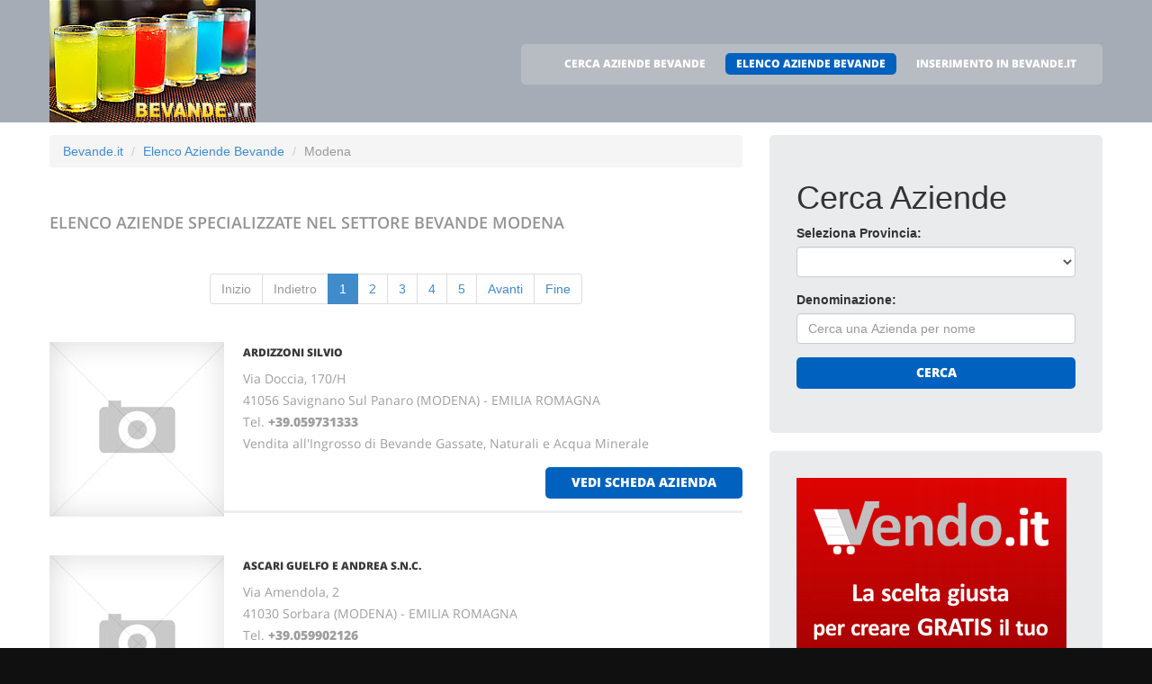

--- FILE ---
content_type: text/html
request_url: http://bevande.it/bevande_a_modena.html
body_size: 5308
content:
<!DOCTYPE html>
<html lang="it">
<head>
    <title>Bevande.it - Aziende Italiane nel settore di Produzione, Vendita e Distribuzione di Bevande Modena</title>
    <meta charset="utf-8">
    <meta name="viewport" content="width=device-width, initial-scale=1">
    <link rel="icon" href="/img/favicon.ico" type="image/x-icon">
    <link rel="shortcut icon" href="/img/favicon.ico" type="image/x-icon" />
    <meta name="description" content="Aziende che producono, commercializzano e distribuiscono Bevande in Ialia">
    <meta name="keywords" content="Bevande  Modena, Bevande a Modena, Elenco bevande, Elenco aziende che producono, commercializzano e distribuiscono bevande in Italia">
    <meta name="author" content="Bevande">
    <link rel="stylesheet" href="/css/bootstrap.css" >
    <link rel="stylesheet" href="/css/style.css">
    <link rel="stylesheet" href="/fonts/font-awesome.css">

    <script src="/js/jquery.js"></script>
    <script src="/js/jquery-migrate-1.2.1.min.js"></script>
    <script src="/js/superfish.js"></script>
    <script src="/js/jquery.mobilemenu.js"></script>
    <script src="/js/jquery.easing.1.3.js"></script>
    <script src="/js/jquery.ui.totop.js"></script>
    <script src="/js/jquery.touchSwipe.min.js"></script>
    <script src="/js/jquery.equalheights.js"></script>


</head>

<body>

<header id="header" class="pagesheader">
    <div id="stuck_container">
        <div class="container">
            <div class="row">
                  <article class="col-lg-3 col-sm-3 col-xs-12">
                    <h1 class="navbar-brand navbar-brand_"><a href="/index.html"><img alt="Bevande a Modena by Bevande.it" src="/img/logo.jpg"></a></h1>
                  </article>
                                    <article class="col-lg-9 col-sm-9 col-xs-12">
                      <div class="menuheader">
                        <nav class="navbar navbar-default navbar-static-top tm_navbar" role="navigation">
                            <ul class="nav sf-menu">
                              <li> <a href="/cerca_bevande.html">CERCA AZIENDE BEVANDE</a></li>
<li class="active"> <a href="/bevande.html">ELENCO AZIENDE BEVANDE</a></li>
<li> <a href="/pubblicita_su_bevande.html">INSERIMENTO IN BEVANDE.IT</a></li>

                            </ul>
                        </nav>
                      </div>
                  </article>

            </div>
        </div>
    </div>
</header>

<div id="content">
    <section class="row_6">
        <div class="container">
            <div class="row">
              <article class="col-lg-8 col-md-8 col-sm-8">
		<ul class="breadcrumb">
	<li><a href="/">Bevande.it</a> </li>
	<li><a href="/bevande.html">Elenco Aziende Bevande</a></li>
	<li class="active">Modena</li>
</ul>


                <h2>Elenco Aziende specializzate nel settore Bevande <span class="info">Modena</span></h2>
                
                <div class="extra-wrap">
                  <center>
                  <ul class="pagination">
<li class="disabled"><span>Inizio</span></li>
<li class="disabled"><span>Indietro</span></li>
<li class="active"><span>1</span></li>
<li><a href="/bevande_a_modena_pagina_2.html">2</a></li>
<li><a href="/bevande_a_modena_pagina_3.html">3</a></li>
<li><a href="/bevande_a_modena_pagina_4.html">4</a></li>
<li><a href="/bevande_a_modena_pagina_5.html">5</a></li>
<li><span><a href="/bevande_a_modena_pagina_2.html">Avanti</a></span></li>
<li><span><a href="/bevande_a_modena_pagina_5.html">Fine</a></span></li>
</ul>

                  </center>
                </div>

                <div class="box_blog">
    <article class="row_1">
            <div class="overflow">
                <figure>
                  <a href="/212027_ardizzoni_silvio_savignano_sul_panaro.htm">
                    <img src="/images/esempio_box_foto.jpg" alt="ARDIZZONI SILVIO">
                  </a>
                </figure>
                <h3><a href="/212027_ardizzoni_silvio_savignano_sul_panaro.htm">ARDIZZONI SILVIO</a></h3>
                <p>
                  Via Doccia, 170/H<br>41056 Savignano Sul Panaro (MODENA) - EMILIA ROMAGNA<br>
                  Tel. <a href="tel:+39.059731333"><b>+39.059731333</b></a> <br>
		  
                  
                  
                  Vendita all'Ingrosso di Bevande Gassate, Naturali e Acqua Minerale<br>
                </p>
                <span class="pull-right"><a href="/212027_ardizzoni_silvio_savignano_sul_panaro.htm" class="btn btn-primary btn2">vedi scheda azienda</a></span>
            </div>
    </article>
</div>
<div class="box_blog">
    <article class="row_1">
            <div class="overflow">
                <figure>
                  <a href="/212045_ascari_guelfo_e_andrea_snc_sorbara.htm">
                    <img src="/images/esempio_box_foto.jpg" alt="ASCARI GUELFO E ANDREA S.N.C.">
                  </a>
                </figure>
                <h3><a href="/212045_ascari_guelfo_e_andrea_snc_sorbara.htm">ASCARI GUELFO E ANDREA S.N.C.</a></h3>
                <p>
                  Via Amendola, 2<br>41030 Sorbara (MODENA) - EMILIA ROMAGNA<br>
                  Tel. <a href="tel:+39.059902126"><b>+39.059902126</b></a> <br>
		  
                  
                  
                  Vendita all'Ingrosso di Bevande Gassate, Naturali e Acqua Minerale<br>
                </p>
                <span class="pull-right"><a href="/212045_ascari_guelfo_e_andrea_snc_sorbara.htm" class="btn btn-primary btn2">vedi scheda azienda</a></span>
            </div>
    </article>
</div>
<div class="box_blog">
    <article class="row_1">
            <div class="overflow">
                <figure>
                  <a href="/212057_avanzini_franco_modena.htm">
                    <img src="/images/esempio_box_foto.jpg" alt="AVANZINI FRANCO">
                  </a>
                </figure>
                <h3><a href="/212057_avanzini_franco_modena.htm">AVANZINI FRANCO</a></h3>
                <p>
                  Via Peri Jacopo, 69<br>41122 Modena - EMILIA ROMAGNA<br>
                  Tel. <a href="tel:+39.059281265"><b>+39.059281265</b></a> <br>
		  
                  
                  
                  Vendita all'Ingrosso di Bevande Gassate, Naturali e Acqua Minerale<br>
                </p>
                <span class="pull-right"><a href="/212057_avanzini_franco_modena.htm" class="btn btn-primary btn2">vedi scheda azienda</a></span>
            </div>
    </article>
</div>
<div class="box_blog">
    <article class="row_1">
            <div class="overflow">
                <figure>
                  <a href="/212097_baracchi_albino_srl_cavezzo.htm">
                    <img src="/images/esempio_box_foto.jpg" alt="BARACCHI ALBINO S.R.L.">
                  </a>
                </figure>
                <h3><a href="/212097_baracchi_albino_srl_cavezzo.htm">BARACCHI ALBINO S.R.L.</a></h3>
                <p>
                  Via Guerzoni, 64<br>41032 Cavezzo (MODENA) - EMILIA ROMAGNA<br>
                  Tel. <a href="tel:+39.053558367"><b>+39.053558367</b></a> <br>
		  
                  
                  
                  Vendita all'Ingrosso di Bevande Gassate, Naturali e Acqua Minerale<br>
                </p>
                <span class="pull-right"><a href="/212097_baracchi_albino_srl_cavezzo.htm" class="btn btn-primary btn2">vedi scheda azienda</a></span>
            </div>
    </article>
</div>
<div class="box_blog">
    <article class="row_1">
            <div class="overflow">
                <figure>
                  <a href="/212098_baracchi_srl_distribuzione_e_bevande_carpi.htm">
                    <img src="/images/esempio_box_foto.jpg" alt="BARACCHI S.R.L. DISTRIBUZIONE E BEVANDE">
                  </a>
                </figure>
                <h3><a href="/212098_baracchi_srl_distribuzione_e_bevande_carpi.htm">BARACCHI S.R.L. DISTRIBUZIONE E BEVANDE</a></h3>
                <p>
                  Via Remesina Interna, 98<br>41012 Carpi (MODENA) - EMILIA ROMAGNA<br>
                  Tel. <a href="tel:+39.059686794"><b>+39.059686794</b></a> <br>
		  
                  
                  
                  Vendita all'Ingrosso di Bevande Gassate, Naturali e Acqua Minerale<br>
                </p>
                <span class="pull-right"><a href="/212098_baracchi_srl_distribuzione_e_bevande_carpi.htm" class="btn btn-primary btn2">vedi scheda azienda</a></span>
            </div>
    </article>
</div>

                
                <div class="extra-wrap">
                  <center>
                  <ul class="pagination">
<li class="disabled"><span>Inizio</span></li>
<li class="disabled"><span>Indietro</span></li>
<li class="active"><span>1</span></li>
<li><a href="/bevande_a_modena_pagina_2.html">2</a></li>
<li><a href="/bevande_a_modena_pagina_3.html">3</a></li>
<li><a href="/bevande_a_modena_pagina_4.html">4</a></li>
<li><a href="/bevande_a_modena_pagina_5.html">5</a></li>
<li><span><a href="/bevande_a_modena_pagina_2.html">Avanti</a></span></li>
<li><span><a href="/bevande_a_modena_pagina_5.html">Fine</a></span></li>
</ul>

                  </center>
                </div>

              </article>

	                    <article class="col-lg-4 col-md-4 col-sm-4 welcome">
                <div class="box2">
                  <div class="inner maxheight">
                    <h1>Cerca Aziende</h1>
                    <form role="form" method="POST" action="/cgi-bin/search_esercizi.cgi">
   <div class="form-group">
     <label class="name">Seleziona Provincia:</label>
     <SELECT name="provincia" class="form-control" >
<OPTION value=""></OPTION>
<OPTION value="AGRIGENTO">AGRIGENTO</OPTION>
<OPTION value="ALESSANDRIA">ALESSANDRIA</OPTION>
<OPTION value="ANCONA">ANCONA</OPTION>
<OPTION value="AOSTA">AOSTA</OPTION>
<OPTION value="AREZZO">AREZZO</OPTION>
<OPTION value="ASCOLI_PICENO">ASCOLI PICENO</OPTION>
<OPTION value="ASTI">ASTI</OPTION>
<OPTION value="AVELLINO">AVELLINO</OPTION>
<OPTION value="BARI">BARI</OPTION>
<OPTION value="BARLETTA-ANDRIA-TRANI">BARLETTA-ANDRIA-TRANI</OPTION>
<OPTION value="BELLUNO">BELLUNO</OPTION>
<OPTION value="BENEVENTO">BENEVENTO</OPTION>
<OPTION value="BERGAMO">BERGAMO</OPTION>
<OPTION value="BIELLA">BIELLA</OPTION>
<OPTION value="BOLOGNA">BOLOGNA</OPTION>
<OPTION value="BOLZANO">BOLZANO</OPTION>
<OPTION value="BRESCIA">BRESCIA</OPTION>
<OPTION value="BRINDISI">BRINDISI</OPTION>
<OPTION value="CAGLIARI">CAGLIARI</OPTION>
<OPTION value="CALTANISSETTA">CALTANISSETTA</OPTION>
<OPTION value="CAMPOBASSO">CAMPOBASSO</OPTION>
<OPTION value="CARBONIA-IGLESIAS">CARBONIA-IGLESIAS</OPTION>
<OPTION value="CASERTA">CASERTA</OPTION>
<OPTION value="CATANIA">CATANIA</OPTION>
<OPTION value="CATANZARO">CATANZARO</OPTION>
<OPTION value="CHIETI">CHIETI</OPTION>
<OPTION value="COMO">COMO</OPTION>
<OPTION value="COSENZA">COSENZA</OPTION>
<OPTION value="CREMONA">CREMONA</OPTION>
<OPTION value="CROTONE">CROTONE</OPTION>
<OPTION value="CUNEO">CUNEO</OPTION>
<OPTION value="ENNA">ENNA</OPTION>
<OPTION value="FERMO">FERMO</OPTION>
<OPTION value="FERRARA">FERRARA</OPTION>
<OPTION value="FIRENZE">FIRENZE</OPTION>
<OPTION value="FOGGIA">FOGGIA</OPTION>
<OPTION value="FORLI___CESENA">FORLI' CESENA</OPTION>
<OPTION value="FROSINONE">FROSINONE</OPTION>
<OPTION value="GENOVA">GENOVA</OPTION>
<OPTION value="GORIZIA">GORIZIA</OPTION>
<OPTION value="GROSSETO">GROSSETO</OPTION>
<OPTION value="IMPERIA">IMPERIA</OPTION>
<OPTION value="ISERNIA">ISERNIA</OPTION>
<OPTION value="L__AQUILA">L'AQUILA</OPTION>
<OPTION value="LA_SPEZIA">LA SPEZIA</OPTION>
<OPTION value="LATINA">LATINA</OPTION>
<OPTION value="LECCE">LECCE</OPTION>
<OPTION value="LECCO">LECCO</OPTION>
<OPTION value="LIVORNO">LIVORNO</OPTION>
<OPTION value="LODI">LODI</OPTION>
<OPTION value="LUCCA">LUCCA</OPTION>
<OPTION value="MACERATA">MACERATA</OPTION>
<OPTION value="MANTOVA">MANTOVA</OPTION>
<OPTION value="MASSA_CARRARA">MASSA CARRARA</OPTION>
<OPTION value="MATERA">MATERA</OPTION>
<OPTION value="MEDIO_CAMPIDANO">MEDIO CAMPIDANO</OPTION>
<OPTION value="MESSINA">MESSINA</OPTION>
<OPTION value="MILANO">MILANO</OPTION>
<OPTION value="MODENA">MODENA</OPTION>
<OPTION value="MONZA_E_DELLA_BRIANZA">MONZA E DELLA BRIANZA</OPTION>
<OPTION value="NAPOLI">NAPOLI</OPTION>
<OPTION value="NOVARA">NOVARA</OPTION>
<OPTION value="NUORO">NUORO</OPTION>
<OPTION value="OGLIASTRA">OGLIASTRA</OPTION>
<OPTION value="OLBIA-TEMPIO">OLBIA-TEMPIO</OPTION>
<OPTION value="ORISTANO">ORISTANO</OPTION>
<OPTION value="PADOVA">PADOVA</OPTION>
<OPTION value="PALERMO">PALERMO</OPTION>
<OPTION value="PARMA">PARMA</OPTION>
<OPTION value="PAVIA">PAVIA</OPTION>
<OPTION value="PERUGIA">PERUGIA</OPTION>
<OPTION value="PESARO_URBINO">PESARO URBINO</OPTION>
<OPTION value="PESCARA">PESCARA</OPTION>
<OPTION value="PIACENZA">PIACENZA</OPTION>
<OPTION value="PISA">PISA</OPTION>
<OPTION value="PISTOIA">PISTOIA</OPTION>
<OPTION value="PORDENONE">PORDENONE</OPTION>
<OPTION value="POTENZA">POTENZA</OPTION>
<OPTION value="PRATO">PRATO</OPTION>
<OPTION value="RAGUSA">RAGUSA</OPTION>
<OPTION value="RAVENNA">RAVENNA</OPTION>
<OPTION value="REGGIO_CALABRIA">REGGIO CALABRIA</OPTION>
<OPTION value="REGGIO_EMILIA">REGGIO EMILIA</OPTION>
<OPTION value="RIETI">RIETI</OPTION>
<OPTION value="RIMINI">RIMINI</OPTION>
<OPTION value="ROMA">ROMA</OPTION>
<OPTION value="ROVIGO">ROVIGO</OPTION>
<OPTION value="SALERNO">SALERNO</OPTION>
<OPTION value="SASSARI">SASSARI</OPTION>
<OPTION value="SAVONA">SAVONA</OPTION>
<OPTION value="SIENA">SIENA</OPTION>
<OPTION value="SIRACUSA">SIRACUSA</OPTION>
<OPTION value="SONDRIO">SONDRIO</OPTION>
<OPTION value="TARANTO">TARANTO</OPTION>
<OPTION value="TERAMO">TERAMO</OPTION>
<OPTION value="TERNI">TERNI</OPTION>
<OPTION value="TORINO">TORINO</OPTION>
<OPTION value="TRAPANI">TRAPANI</OPTION>
<OPTION value="TRENTO">TRENTO</OPTION>
<OPTION value="TREVISO">TREVISO</OPTION>
<OPTION value="TRIESTE">TRIESTE</OPTION>
<OPTION value="UDINE">UDINE</OPTION>
<OPTION value="VARESE">VARESE</OPTION>
<OPTION value="VENEZIA">VENEZIA</OPTION>
<OPTION value="VERBANO-CUSIO-OSSOLA">VERBANO-CUSIO-OSSOLA</OPTION>
<OPTION value="VERCELLI">VERCELLI</OPTION>
<OPTION value="VERONA">VERONA</OPTION>
<OPTION value="VIBO_VALENTIA">VIBO VALENTIA</OPTION>
<OPTION value="VICENZA">VICENZA</OPTION>
<OPTION value="VITERBO">VITERBO</OPTION>
</SELECT>

   </div>
   <div class="form-group">
     <label class="name">Denominazione:</label>
     <input type="text" class="form-control" name="free_text" placeholder="Cerca una Azienda per nome">
   </div>
   <div class="btns">
     <button type="submit" class="btn btn-primary btn1 btn-block"> Cerca </button>
   </div>
</form>

                  </div>
                </div>
                <br>
		                <div class="box2">
                  <div class="inner maxheight">
                     <a target="_blank" href="https://vendo.it"><img src="https://banner-ar.seo.it/360/original/banner_vendo_it_300x250_soluzione_e-commerce_gratis.gif" alt="Vendo.it - Soluzione E-commerce per Creare Negozio Online Gratis" border="0"></a>
                  </div>
                </div>
		<br>
                <div class="box2">
                  <div class="inner maxheight">
                     <a target="_blank" border="0" href="//bevande.it/call_banner_a80cd39cb340110e2a5234bedf3b1df97fbd07b2.html"><img style="display:block; height: 250px; width: 300px; border 0px;" src="https://banner-ar.seo.it/31/original/banner_portali_it_300x250.jpg" alt="Pubblicità Internet - Portali.it" border="0"></a>
                  </div>
                </div>
		<br>

                <div class="box2">
                  <div class="inner maxheight">
                     <script type="text/javascript"><!--
google_ad_client = "pub-0946999566082081";
google_ad_width = 300;
google_ad_height = 250;
google_ad_format = "300x250_as";
google_ad_type = "text_image";
google_ad_channel = "";
google_color_border = "C3C3C3";
google_color_bg = "FFFFFF";
google_color_link = "0000FF";
google_color_text = "000000";
google_color_url = "008000";
//--></script> <script type="text/javascript"
  src="http://pagead2.googlesyndication.com/pagead/show_ads.js">
</script>

                  </div>
                </div>
                <br>
                <div class="box2">
                  <div class="inner maxheight">
                     <script type="text/javascript"><!--
google_ad_client = "pub-0946999566082081";
google_ad_width = 300;
google_ad_height = 250;
google_ad_format = "300x250_as";
google_ad_type = "text_image";
google_ad_channel = "";
google_color_border = "C3C3C3";
google_color_bg = "FFFFFF";
google_color_link = "0000FF";
google_color_text = "000000";
google_color_url = "008000";
//--></script> <script type="text/javascript"
  src="http://pagead2.googlesyndication.com/pagead/show_ads.js">
</script>

                  </div>
                </div>
              </article>


            </div>
        </div>
    </section>
</div>

<footer>
        
        <div class="footerrow1">
            <div class="container">
                <div class="row">
                    <article class="col-lg-12">
                        <ul class="social_icons">
                            <li><a href="#"><i class="fa fa-facebook"></i></a></li>
                            <li><a href="#"><i class="fa fa-skype"></i></a></li>
                            <li><a href="#"><i class="fa fa-google-plus"></i></a></li>
                            <li><a href="#"><i class="fa fa-twitter"></i></a></li>
                        </ul>
                   </article>
                </div>
            </div>
        </div>
        <div class="footerrow2">
            <div class="container">
                <div class="row">
                    <article class="col-lg-4">
                      <p class="footerpriv">
                      <a href="http://www.bevande.it">bevande.it</a><br>
                      Copyright &copy; 2026<br><br>
                      <a href="http://www.portali.it" target="_blank"><img src="/images/portali_internet_advertising_network_155.png" width="155" height="42" border="0" alt="Portali.it - Internet Advertising Network - Concessionaria di Pubblicit&agrave; Internet per il Portale Web bevande.it"></a><br>
                      <small>
                        <a href="http://www.portali.it/pubblicita_internet__bevande_it.html" target="_blank">Per la tua pubblicit&agrave; su bevande.it</a><br>
                        <a href="/elenco_aziende_bevande_per_localita.html">Elenco Aziende di Bevande per localit&agrave;</a><br>
                        <a href="/bevande_alcoliche.htm">Bevande Alcoliche</a><br>
                        <a href="/bevande_analcoliche.htm">Bevande Analcoliche</a><br>
			
                      </small>
                      </p>
                      <p class="footerpriv"><a href="/bevande_a_agrigento.html">Bevande a Agrigento</a><br>
<a href="/bevande_a_aosta.html">Bevande a Aosta</a><br>
<a href="/bevande_a_asti.html">Bevande a Asti</a><br>
<a href="/bevande_a_barletta-andria-trani.html">Bevande a Barletta-Andria-Trani</a><br>
<a href="/bevande_a_bergamo.html">Bevande a Bergamo</a><br>
<a href="/bevande_a_bolzano.html">Bevande a Bolzano</a><br>
<a href="/bevande_a_cagliari.html">Bevande a Cagliari</a><br>
<a href="/bevande_a_carbonia-iglesias.html">Bevande a Carbonia-Iglesias</a><br>
<a href="/bevande_a_catanzaro.html">Bevande a Catanzaro</a><br>
<a href="/bevande_a_cosenza.html">Bevande a Cosenza</a><br>
<a href="/bevande_a_cuneo.html">Bevande a Cuneo</a><br>
<a href="/bevande_a_ferrara.html">Bevande a Ferrara</a><br>
<a href="/bevande_a_forli___cesena.html">Bevande a Forli' Cesena</a><br>
<a href="/bevande_a_gorizia.html">Bevande a Gorizia</a><br>
<a href="/bevande_a_isernia.html">Bevande a Isernia</a><br>
<a href="/bevande_a_latina.html">Bevande a Latina</a><br>
<a href="/bevande_a_livorno.html">Bevande a Livorno</a><br>
<a href="/bevande_a_macerata.html">Bevande a Macerata</a><br>
<a href="/bevande_a_matera.html">Bevande a Matera</a><br>
<a href="/bevande_a_milano.html">Bevande a Milano</a><br>
<a href="/bevande_a_napoli.html">Bevande a Napoli</a><br>
<a href="/bevande_a_ogliastra.html">Bevande a Ogliastra</a><br>
<a href="/bevande_a_padova.html">Bevande a Padova</a><br>
<a href="/bevande_a_pavia.html">Bevande a Pavia</a><br>
<a href="/bevande_a_pescara.html">Bevande a Pescara</a><br>
<a href="/bevande_a_pistoia.html">Bevande a Pistoia</a><br>
<a href="/bevande_a_prato.html">Bevande a Prato</a><br>
<a href="/bevande_a_reggio_calabria.html">Bevande a Reggio Calabria</a><br>
<a href="/bevande_a_rimini.html">Bevande a Rimini</a><br>
<a href="/bevande_a_salerno.html">Bevande a Salerno</a><br>
<a href="/bevande_a_siena.html">Bevande a Siena</a><br>
<a href="/bevande_a_taranto.html">Bevande a Taranto</a><br>
<a href="/bevande_a_torino.html">Bevande a Torino</a><br>
<a href="/bevande_a_treviso.html">Bevande a Treviso</a><br>
<a href="/bevande_a_varese.html">Bevande a Varese</a><br>
<a href="/bevande_a_vercelli.html">Bevande a Vercelli</a><br>
<a href="/bevande_a_vicenza.html">Bevande a Vicenza</a><br>
</p>
                    </article>
                    <article class="col-lg-4">
                      <p class="footerpriv"><a href="/bevande_a_alessandria.html">Bevande a Alessandria</a><br>
<a href="/bevande_a_arezzo.html">Bevande a Arezzo</a><br>
<a href="/bevande_a_avellino.html">Bevande a Avellino</a><br>
<a href="/bevande_a_belluno.html">Bevande a Belluno</a><br>
<a href="/bevande_a_biella.html">Bevande a Biella</a><br>
<a href="/bevande_a_brescia.html">Bevande a Brescia</a><br>
<a href="/bevande_a_caltanissetta.html">Bevande a Caltanissetta</a><br>
<a href="/bevande_a_caserta.html">Bevande a Caserta</a><br>
<a href="/bevande_a_chieti.html">Bevande a Chieti</a><br>
<a href="/bevande_a_cremona.html">Bevande a Cremona</a><br>
<a href="/bevande_a_enna.html">Bevande a Enna</a><br>
<a href="/bevande_a_firenze.html">Bevande a Firenze</a><br>
<a href="/bevande_a_frosinone.html">Bevande a Frosinone</a><br>
<a href="/bevande_a_grosseto.html">Bevande a Grosseto</a><br>
<a href="/bevande_a_l__aquila.html">Bevande a L'aquila</a><br>
<a href="/bevande_a_lecce.html">Bevande a Lecce</a><br>
<a href="/bevande_a_lodi.html">Bevande a Lodi</a><br>
<a href="/bevande_a_mantova.html">Bevande a Mantova</a><br>
<a href="/bevande_a_medio_campidano.html">Bevande a Medio Campidano</a><br>
<a href="/bevande_a_modena.html">Bevande a Modena</a><br>
<a href="/bevande_a_novara.html">Bevande a Novara</a><br>
<a href="/bevande_a_olbia-tempio.html">Bevande a Olbia-Tempio</a><br>
<a href="/bevande_a_palermo.html">Bevande a Palermo</a><br>
<a href="/bevande_a_perugia.html">Bevande a Perugia</a><br>
<a href="/bevande_a_piacenza.html">Bevande a Piacenza</a><br>
<a href="/bevande_a_pordenone.html">Bevande a Pordenone</a><br>
<a href="/bevande_a_ragusa.html">Bevande a Ragusa</a><br>
<a href="/bevande_a_reggio_emilia.html">Bevande a Reggio Emilia</a><br>
<a href="/bevande_a_roma.html">Bevande a Roma</a><br>
<a href="/bevande_a_sassari.html">Bevande a Sassari</a><br>
<a href="/bevande_a_siracusa.html">Bevande a Siracusa</a><br>
<a href="/bevande_a_teramo.html">Bevande a Teramo</a><br>
<a href="/bevande_a_trapani.html">Bevande a Trapani</a><br>
<a href="/bevande_a_trieste.html">Bevande a Trieste</a><br>
<a href="/bevande_a_venezia.html">Bevande a Venezia</a><br>
<a href="/bevande_a_verona.html">Bevande a Verona</a><br>
<a href="/bevande_a_viterbo.html">Bevande a Viterbo</a><br>
</p>
                    </article>
                    <article class="col-lg-4">
                      <p class="footerpriv"><a href="/bevande_a_ancona.html">Bevande a Ancona</a><br>
<a href="/bevande_a_ascoli_piceno.html">Bevande a Ascoli Piceno</a><br>
<a href="/bevande_a_bari.html">Bevande a Bari</a><br>
<a href="/bevande_a_benevento.html">Bevande a Benevento</a><br>
<a href="/bevande_a_bologna.html">Bevande a Bologna</a><br>
<a href="/bevande_a_brindisi.html">Bevande a Brindisi</a><br>
<a href="/bevande_a_campobasso.html">Bevande a Campobasso</a><br>
<a href="/bevande_a_catania.html">Bevande a Catania</a><br>
<a href="/bevande_a_como.html">Bevande a Como</a><br>
<a href="/bevande_a_crotone.html">Bevande a Crotone</a><br>
<a href="/bevande_a_fermo.html">Bevande a Fermo</a><br>
<a href="/bevande_a_foggia.html">Bevande a Foggia</a><br>
<a href="/bevande_a_genova.html">Bevande a Genova</a><br>
<a href="/bevande_a_imperia.html">Bevande a Imperia</a><br>
<a href="/bevande_a_la_spezia.html">Bevande a La Spezia</a><br>
<a href="/bevande_a_lecco.html">Bevande a Lecco</a><br>
<a href="/bevande_a_lucca.html">Bevande a Lucca</a><br>
<a href="/bevande_a_massa_carrara.html">Bevande a Massa Carrara</a><br>
<a href="/bevande_a_messina.html">Bevande a Messina</a><br>
<a href="/bevande_a_monza_e_della_brianza.html">Bevande a Monza E Della Brianza</a><br>
<a href="/bevande_a_nuoro.html">Bevande a Nuoro</a><br>
<a href="/bevande_a_oristano.html">Bevande a Oristano</a><br>
<a href="/bevande_a_parma.html">Bevande a Parma</a><br>
<a href="/bevande_a_pesaro_urbino.html">Bevande a Pesaro Urbino</a><br>
<a href="/bevande_a_pisa.html">Bevande a Pisa</a><br>
<a href="/bevande_a_potenza.html">Bevande a Potenza</a><br>
<a href="/bevande_a_ravenna.html">Bevande a Ravenna</a><br>
<a href="/bevande_a_rieti.html">Bevande a Rieti</a><br>
<a href="/bevande_a_rovigo.html">Bevande a Rovigo</a><br>
<a href="/bevande_a_savona.html">Bevande a Savona</a><br>
<a href="/bevande_a_sondrio.html">Bevande a Sondrio</a><br>
<a href="/bevande_a_terni.html">Bevande a Terni</a><br>
<a href="/bevande_a_trento.html">Bevande a Trento</a><br>
<a href="/bevande_a_udine.html">Bevande a Udine</a><br>
<a href="/bevande_a_verbano-cusio-ossola.html">Bevande a Verbano-Cusio-Ossola</a><br>
<a href="/bevande_a_vibo_valentia.html">Bevande a Vibo Valentia</a><br>
</p>
                    </article>
                </div>
            </div>
        </div>
</footer>

<script src="/js/bootstrap.min.js"></script>
<script src="/js/tm-scripts.js"></script>
</body>

</html>


--- FILE ---
content_type: text/html; charset=utf-8
request_url: https://www.google.com/recaptcha/api2/aframe
body_size: 265
content:
<!DOCTYPE HTML><html><head><meta http-equiv="content-type" content="text/html; charset=UTF-8"></head><body><script nonce="2hH2SisHggrhmkcu4zcRNQ">/** Anti-fraud and anti-abuse applications only. See google.com/recaptcha */ try{var clients={'sodar':'https://pagead2.googlesyndication.com/pagead/sodar?'};window.addEventListener("message",function(a){try{if(a.source===window.parent){var b=JSON.parse(a.data);var c=clients[b['id']];if(c){var d=document.createElement('img');d.src=c+b['params']+'&rc='+(localStorage.getItem("rc::a")?sessionStorage.getItem("rc::b"):"");window.document.body.appendChild(d);sessionStorage.setItem("rc::e",parseInt(sessionStorage.getItem("rc::e")||0)+1);localStorage.setItem("rc::h",'1769899845559');}}}catch(b){}});window.parent.postMessage("_grecaptcha_ready", "*");}catch(b){}</script></body></html>